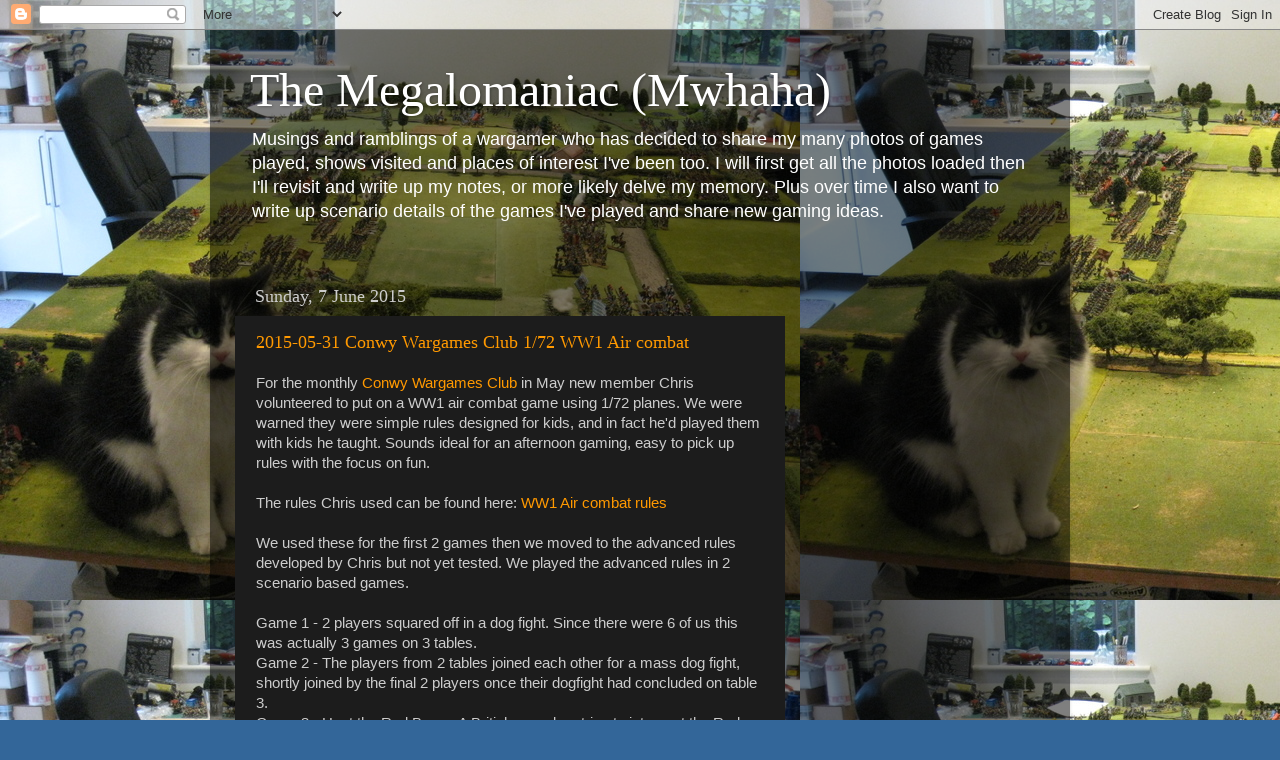

--- FILE ---
content_type: text/html; charset=UTF-8
request_url: https://thewargamingmegalomaniac.blogspot.com/b/stats?style=BLACK_TRANSPARENT&timeRange=ALL_TIME&token=APq4FmCVkYb3tTduwE7WCTY4Jc0K1ujunGschaeJfvzjA_A4uZjzo3uoJ2HimEzOgvOydrmwydbidXsYacNO-9HFi3bv7OynVg
body_size: -15
content:
{"total":708465,"sparklineOptions":{"backgroundColor":{"fillOpacity":0.1,"fill":"#000000"},"series":[{"areaOpacity":0.3,"color":"#202020"}]},"sparklineData":[[0,7],[1,16],[2,8],[3,16],[4,6],[5,18],[6,9],[7,9],[8,18],[9,4],[10,13],[11,19],[12,11],[13,7],[14,25],[15,36],[16,57],[17,71],[18,59],[19,100],[20,34],[21,39],[22,34],[23,30],[24,13],[25,19],[26,14],[27,31],[28,49],[29,20]],"nextTickMs":163636}

--- FILE ---
content_type: text/html; charset=utf-8
request_url: https://www.google.com/recaptcha/api2/aframe
body_size: 268
content:
<!DOCTYPE HTML><html><head><meta http-equiv="content-type" content="text/html; charset=UTF-8"></head><body><script nonce="lVKI2E95g0RBpam2L6OyUQ">/** Anti-fraud and anti-abuse applications only. See google.com/recaptcha */ try{var clients={'sodar':'https://pagead2.googlesyndication.com/pagead/sodar?'};window.addEventListener("message",function(a){try{if(a.source===window.parent){var b=JSON.parse(a.data);var c=clients[b['id']];if(c){var d=document.createElement('img');d.src=c+b['params']+'&rc='+(localStorage.getItem("rc::a")?sessionStorage.getItem("rc::b"):"");window.document.body.appendChild(d);sessionStorage.setItem("rc::e",parseInt(sessionStorage.getItem("rc::e")||0)+1);localStorage.setItem("rc::h",'1769003418256');}}}catch(b){}});window.parent.postMessage("_grecaptcha_ready", "*");}catch(b){}</script></body></html>